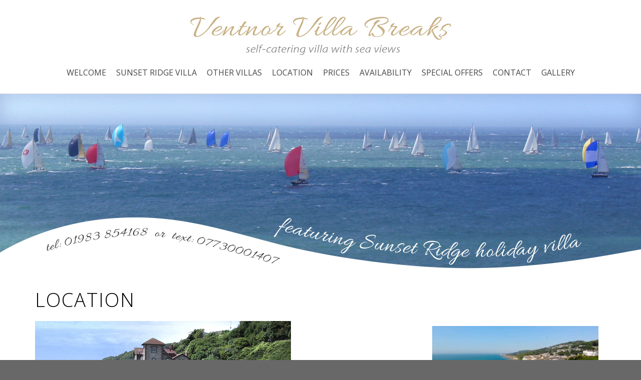

--- FILE ---
content_type: text/html; charset=UTF-8
request_url: https://ventnorvillabreaks.co.uk/location/
body_size: 12844
content:
 
<!DOCTYPE html>
<html lang="en-GB" class="no-js">
<head>
	<meta charset="UTF-8">
	<meta name="viewport" content="width=device-width, initial-scale=1">
	<link rel="profile" href="http://gmpg.org/xfn/11">
	<link rel="pingback" href="https://ventnorvillabreaks.co.uk/xmlrpc.php">
	<title>Location &#8211; Ventnor Villa Breaks</title>
<meta name='robots' content='max-image-preview:large' />
<link rel='dns-prefetch' href='//fonts.googleapis.com' />
<link rel="alternate" type="application/rss+xml" title="Ventnor Villa Breaks &raquo; Feed" href="https://ventnorvillabreaks.co.uk/feed/" />
<link rel="alternate" type="application/rss+xml" title="Ventnor Villa Breaks &raquo; Comments Feed" href="https://ventnorvillabreaks.co.uk/comments/feed/" />
<link rel="alternate" title="oEmbed (JSON)" type="application/json+oembed" href="https://ventnorvillabreaks.co.uk/wp-json/oembed/1.0/embed?url=https%3A%2F%2Fventnorvillabreaks.co.uk%2Flocation%2F" />
<link rel="alternate" title="oEmbed (XML)" type="text/xml+oembed" href="https://ventnorvillabreaks.co.uk/wp-json/oembed/1.0/embed?url=https%3A%2F%2Fventnorvillabreaks.co.uk%2Flocation%2F&#038;format=xml" />
<style id='wp-img-auto-sizes-contain-inline-css' type='text/css'>
img:is([sizes=auto i],[sizes^="auto," i]){contain-intrinsic-size:3000px 1500px}
/*# sourceURL=wp-img-auto-sizes-contain-inline-css */
</style>
<link rel='stylesheet' id='opportune-shortcodes-css' href='https://ventnorvillabreaks.co.uk/wp-content/plugins/opportune-shortcodes/assets/css/shortcodes.css?ver=6.9' type='text/css' media='all' />
<style id='wp-emoji-styles-inline-css' type='text/css'>

	img.wp-smiley, img.emoji {
		display: inline !important;
		border: none !important;
		box-shadow: none !important;
		height: 1em !important;
		width: 1em !important;
		margin: 0 0.07em !important;
		vertical-align: -0.1em !important;
		background: none !important;
		padding: 0 !important;
	}
/*# sourceURL=wp-emoji-styles-inline-css */
</style>
<style id='wp-block-library-inline-css' type='text/css'>
:root{--wp-block-synced-color:#7a00df;--wp-block-synced-color--rgb:122,0,223;--wp-bound-block-color:var(--wp-block-synced-color);--wp-editor-canvas-background:#ddd;--wp-admin-theme-color:#007cba;--wp-admin-theme-color--rgb:0,124,186;--wp-admin-theme-color-darker-10:#006ba1;--wp-admin-theme-color-darker-10--rgb:0,107,160.5;--wp-admin-theme-color-darker-20:#005a87;--wp-admin-theme-color-darker-20--rgb:0,90,135;--wp-admin-border-width-focus:2px}@media (min-resolution:192dpi){:root{--wp-admin-border-width-focus:1.5px}}.wp-element-button{cursor:pointer}:root .has-very-light-gray-background-color{background-color:#eee}:root .has-very-dark-gray-background-color{background-color:#313131}:root .has-very-light-gray-color{color:#eee}:root .has-very-dark-gray-color{color:#313131}:root .has-vivid-green-cyan-to-vivid-cyan-blue-gradient-background{background:linear-gradient(135deg,#00d084,#0693e3)}:root .has-purple-crush-gradient-background{background:linear-gradient(135deg,#34e2e4,#4721fb 50%,#ab1dfe)}:root .has-hazy-dawn-gradient-background{background:linear-gradient(135deg,#faaca8,#dad0ec)}:root .has-subdued-olive-gradient-background{background:linear-gradient(135deg,#fafae1,#67a671)}:root .has-atomic-cream-gradient-background{background:linear-gradient(135deg,#fdd79a,#004a59)}:root .has-nightshade-gradient-background{background:linear-gradient(135deg,#330968,#31cdcf)}:root .has-midnight-gradient-background{background:linear-gradient(135deg,#020381,#2874fc)}:root{--wp--preset--font-size--normal:16px;--wp--preset--font-size--huge:42px}.has-regular-font-size{font-size:1em}.has-larger-font-size{font-size:2.625em}.has-normal-font-size{font-size:var(--wp--preset--font-size--normal)}.has-huge-font-size{font-size:var(--wp--preset--font-size--huge)}.has-text-align-center{text-align:center}.has-text-align-left{text-align:left}.has-text-align-right{text-align:right}.has-fit-text{white-space:nowrap!important}#end-resizable-editor-section{display:none}.aligncenter{clear:both}.items-justified-left{justify-content:flex-start}.items-justified-center{justify-content:center}.items-justified-right{justify-content:flex-end}.items-justified-space-between{justify-content:space-between}.screen-reader-text{border:0;clip-path:inset(50%);height:1px;margin:-1px;overflow:hidden;padding:0;position:absolute;width:1px;word-wrap:normal!important}.screen-reader-text:focus{background-color:#ddd;clip-path:none;color:#444;display:block;font-size:1em;height:auto;left:5px;line-height:normal;padding:15px 23px 14px;text-decoration:none;top:5px;width:auto;z-index:100000}html :where(.has-border-color){border-style:solid}html :where([style*=border-top-color]){border-top-style:solid}html :where([style*=border-right-color]){border-right-style:solid}html :where([style*=border-bottom-color]){border-bottom-style:solid}html :where([style*=border-left-color]){border-left-style:solid}html :where([style*=border-width]){border-style:solid}html :where([style*=border-top-width]){border-top-style:solid}html :where([style*=border-right-width]){border-right-style:solid}html :where([style*=border-bottom-width]){border-bottom-style:solid}html :where([style*=border-left-width]){border-left-style:solid}html :where(img[class*=wp-image-]){height:auto;max-width:100%}:where(figure){margin:0 0 1em}html :where(.is-position-sticky){--wp-admin--admin-bar--position-offset:var(--wp-admin--admin-bar--height,0px)}@media screen and (max-width:600px){html :where(.is-position-sticky){--wp-admin--admin-bar--position-offset:0px}}

/*# sourceURL=wp-block-library-inline-css */
</style><style id='wp-block-heading-inline-css' type='text/css'>
h1:where(.wp-block-heading).has-background,h2:where(.wp-block-heading).has-background,h3:where(.wp-block-heading).has-background,h4:where(.wp-block-heading).has-background,h5:where(.wp-block-heading).has-background,h6:where(.wp-block-heading).has-background{padding:1.25em 2.375em}h1.has-text-align-left[style*=writing-mode]:where([style*=vertical-lr]),h1.has-text-align-right[style*=writing-mode]:where([style*=vertical-rl]),h2.has-text-align-left[style*=writing-mode]:where([style*=vertical-lr]),h2.has-text-align-right[style*=writing-mode]:where([style*=vertical-rl]),h3.has-text-align-left[style*=writing-mode]:where([style*=vertical-lr]),h3.has-text-align-right[style*=writing-mode]:where([style*=vertical-rl]),h4.has-text-align-left[style*=writing-mode]:where([style*=vertical-lr]),h4.has-text-align-right[style*=writing-mode]:where([style*=vertical-rl]),h5.has-text-align-left[style*=writing-mode]:where([style*=vertical-lr]),h5.has-text-align-right[style*=writing-mode]:where([style*=vertical-rl]),h6.has-text-align-left[style*=writing-mode]:where([style*=vertical-lr]),h6.has-text-align-right[style*=writing-mode]:where([style*=vertical-rl]){rotate:180deg}
/*# sourceURL=https://ventnorvillabreaks.co.uk/wp-includes/blocks/heading/style.min.css */
</style>
<style id='wp-block-image-inline-css' type='text/css'>
.wp-block-image>a,.wp-block-image>figure>a{display:inline-block}.wp-block-image img{box-sizing:border-box;height:auto;max-width:100%;vertical-align:bottom}@media not (prefers-reduced-motion){.wp-block-image img.hide{visibility:hidden}.wp-block-image img.show{animation:show-content-image .4s}}.wp-block-image[style*=border-radius] img,.wp-block-image[style*=border-radius]>a{border-radius:inherit}.wp-block-image.has-custom-border img{box-sizing:border-box}.wp-block-image.aligncenter{text-align:center}.wp-block-image.alignfull>a,.wp-block-image.alignwide>a{width:100%}.wp-block-image.alignfull img,.wp-block-image.alignwide img{height:auto;width:100%}.wp-block-image .aligncenter,.wp-block-image .alignleft,.wp-block-image .alignright,.wp-block-image.aligncenter,.wp-block-image.alignleft,.wp-block-image.alignright{display:table}.wp-block-image .aligncenter>figcaption,.wp-block-image .alignleft>figcaption,.wp-block-image .alignright>figcaption,.wp-block-image.aligncenter>figcaption,.wp-block-image.alignleft>figcaption,.wp-block-image.alignright>figcaption{caption-side:bottom;display:table-caption}.wp-block-image .alignleft{float:left;margin:.5em 1em .5em 0}.wp-block-image .alignright{float:right;margin:.5em 0 .5em 1em}.wp-block-image .aligncenter{margin-left:auto;margin-right:auto}.wp-block-image :where(figcaption){margin-bottom:1em;margin-top:.5em}.wp-block-image.is-style-circle-mask img{border-radius:9999px}@supports ((-webkit-mask-image:none) or (mask-image:none)) or (-webkit-mask-image:none){.wp-block-image.is-style-circle-mask img{border-radius:0;-webkit-mask-image:url('data:image/svg+xml;utf8,<svg viewBox="0 0 100 100" xmlns="http://www.w3.org/2000/svg"><circle cx="50" cy="50" r="50"/></svg>');mask-image:url('data:image/svg+xml;utf8,<svg viewBox="0 0 100 100" xmlns="http://www.w3.org/2000/svg"><circle cx="50" cy="50" r="50"/></svg>');mask-mode:alpha;-webkit-mask-position:center;mask-position:center;-webkit-mask-repeat:no-repeat;mask-repeat:no-repeat;-webkit-mask-size:contain;mask-size:contain}}:root :where(.wp-block-image.is-style-rounded img,.wp-block-image .is-style-rounded img){border-radius:9999px}.wp-block-image figure{margin:0}.wp-lightbox-container{display:flex;flex-direction:column;position:relative}.wp-lightbox-container img{cursor:zoom-in}.wp-lightbox-container img:hover+button{opacity:1}.wp-lightbox-container button{align-items:center;backdrop-filter:blur(16px) saturate(180%);background-color:#5a5a5a40;border:none;border-radius:4px;cursor:zoom-in;display:flex;height:20px;justify-content:center;opacity:0;padding:0;position:absolute;right:16px;text-align:center;top:16px;width:20px;z-index:100}@media not (prefers-reduced-motion){.wp-lightbox-container button{transition:opacity .2s ease}}.wp-lightbox-container button:focus-visible{outline:3px auto #5a5a5a40;outline:3px auto -webkit-focus-ring-color;outline-offset:3px}.wp-lightbox-container button:hover{cursor:pointer;opacity:1}.wp-lightbox-container button:focus{opacity:1}.wp-lightbox-container button:focus,.wp-lightbox-container button:hover,.wp-lightbox-container button:not(:hover):not(:active):not(.has-background){background-color:#5a5a5a40;border:none}.wp-lightbox-overlay{box-sizing:border-box;cursor:zoom-out;height:100vh;left:0;overflow:hidden;position:fixed;top:0;visibility:hidden;width:100%;z-index:100000}.wp-lightbox-overlay .close-button{align-items:center;cursor:pointer;display:flex;justify-content:center;min-height:40px;min-width:40px;padding:0;position:absolute;right:calc(env(safe-area-inset-right) + 16px);top:calc(env(safe-area-inset-top) + 16px);z-index:5000000}.wp-lightbox-overlay .close-button:focus,.wp-lightbox-overlay .close-button:hover,.wp-lightbox-overlay .close-button:not(:hover):not(:active):not(.has-background){background:none;border:none}.wp-lightbox-overlay .lightbox-image-container{height:var(--wp--lightbox-container-height);left:50%;overflow:hidden;position:absolute;top:50%;transform:translate(-50%,-50%);transform-origin:top left;width:var(--wp--lightbox-container-width);z-index:9999999999}.wp-lightbox-overlay .wp-block-image{align-items:center;box-sizing:border-box;display:flex;height:100%;justify-content:center;margin:0;position:relative;transform-origin:0 0;width:100%;z-index:3000000}.wp-lightbox-overlay .wp-block-image img{height:var(--wp--lightbox-image-height);min-height:var(--wp--lightbox-image-height);min-width:var(--wp--lightbox-image-width);width:var(--wp--lightbox-image-width)}.wp-lightbox-overlay .wp-block-image figcaption{display:none}.wp-lightbox-overlay button{background:none;border:none}.wp-lightbox-overlay .scrim{background-color:#fff;height:100%;opacity:.9;position:absolute;width:100%;z-index:2000000}.wp-lightbox-overlay.active{visibility:visible}@media not (prefers-reduced-motion){.wp-lightbox-overlay.active{animation:turn-on-visibility .25s both}.wp-lightbox-overlay.active img{animation:turn-on-visibility .35s both}.wp-lightbox-overlay.show-closing-animation:not(.active){animation:turn-off-visibility .35s both}.wp-lightbox-overlay.show-closing-animation:not(.active) img{animation:turn-off-visibility .25s both}.wp-lightbox-overlay.zoom.active{animation:none;opacity:1;visibility:visible}.wp-lightbox-overlay.zoom.active .lightbox-image-container{animation:lightbox-zoom-in .4s}.wp-lightbox-overlay.zoom.active .lightbox-image-container img{animation:none}.wp-lightbox-overlay.zoom.active .scrim{animation:turn-on-visibility .4s forwards}.wp-lightbox-overlay.zoom.show-closing-animation:not(.active){animation:none}.wp-lightbox-overlay.zoom.show-closing-animation:not(.active) .lightbox-image-container{animation:lightbox-zoom-out .4s}.wp-lightbox-overlay.zoom.show-closing-animation:not(.active) .lightbox-image-container img{animation:none}.wp-lightbox-overlay.zoom.show-closing-animation:not(.active) .scrim{animation:turn-off-visibility .4s forwards}}@keyframes show-content-image{0%{visibility:hidden}99%{visibility:hidden}to{visibility:visible}}@keyframes turn-on-visibility{0%{opacity:0}to{opacity:1}}@keyframes turn-off-visibility{0%{opacity:1;visibility:visible}99%{opacity:0;visibility:visible}to{opacity:0;visibility:hidden}}@keyframes lightbox-zoom-in{0%{transform:translate(calc((-100vw + var(--wp--lightbox-scrollbar-width))/2 + var(--wp--lightbox-initial-left-position)),calc(-50vh + var(--wp--lightbox-initial-top-position))) scale(var(--wp--lightbox-scale))}to{transform:translate(-50%,-50%) scale(1)}}@keyframes lightbox-zoom-out{0%{transform:translate(-50%,-50%) scale(1);visibility:visible}99%{visibility:visible}to{transform:translate(calc((-100vw + var(--wp--lightbox-scrollbar-width))/2 + var(--wp--lightbox-initial-left-position)),calc(-50vh + var(--wp--lightbox-initial-top-position))) scale(var(--wp--lightbox-scale));visibility:hidden}}
/*# sourceURL=https://ventnorvillabreaks.co.uk/wp-includes/blocks/image/style.min.css */
</style>
<style id='wp-block-list-inline-css' type='text/css'>
ol,ul{box-sizing:border-box}:root :where(.wp-block-list.has-background){padding:1.25em 2.375em}
/*# sourceURL=https://ventnorvillabreaks.co.uk/wp-includes/blocks/list/style.min.css */
</style>
<style id='global-styles-inline-css' type='text/css'>
:root{--wp--preset--aspect-ratio--square: 1;--wp--preset--aspect-ratio--4-3: 4/3;--wp--preset--aspect-ratio--3-4: 3/4;--wp--preset--aspect-ratio--3-2: 3/2;--wp--preset--aspect-ratio--2-3: 2/3;--wp--preset--aspect-ratio--16-9: 16/9;--wp--preset--aspect-ratio--9-16: 9/16;--wp--preset--color--black: #000000;--wp--preset--color--cyan-bluish-gray: #abb8c3;--wp--preset--color--white: #ffffff;--wp--preset--color--pale-pink: #f78da7;--wp--preset--color--vivid-red: #cf2e2e;--wp--preset--color--luminous-vivid-orange: #ff6900;--wp--preset--color--luminous-vivid-amber: #fcb900;--wp--preset--color--light-green-cyan: #7bdcb5;--wp--preset--color--vivid-green-cyan: #00d084;--wp--preset--color--pale-cyan-blue: #8ed1fc;--wp--preset--color--vivid-cyan-blue: #0693e3;--wp--preset--color--vivid-purple: #9b51e0;--wp--preset--gradient--vivid-cyan-blue-to-vivid-purple: linear-gradient(135deg,rgb(6,147,227) 0%,rgb(155,81,224) 100%);--wp--preset--gradient--light-green-cyan-to-vivid-green-cyan: linear-gradient(135deg,rgb(122,220,180) 0%,rgb(0,208,130) 100%);--wp--preset--gradient--luminous-vivid-amber-to-luminous-vivid-orange: linear-gradient(135deg,rgb(252,185,0) 0%,rgb(255,105,0) 100%);--wp--preset--gradient--luminous-vivid-orange-to-vivid-red: linear-gradient(135deg,rgb(255,105,0) 0%,rgb(207,46,46) 100%);--wp--preset--gradient--very-light-gray-to-cyan-bluish-gray: linear-gradient(135deg,rgb(238,238,238) 0%,rgb(169,184,195) 100%);--wp--preset--gradient--cool-to-warm-spectrum: linear-gradient(135deg,rgb(74,234,220) 0%,rgb(151,120,209) 20%,rgb(207,42,186) 40%,rgb(238,44,130) 60%,rgb(251,105,98) 80%,rgb(254,248,76) 100%);--wp--preset--gradient--blush-light-purple: linear-gradient(135deg,rgb(255,206,236) 0%,rgb(152,150,240) 100%);--wp--preset--gradient--blush-bordeaux: linear-gradient(135deg,rgb(254,205,165) 0%,rgb(254,45,45) 50%,rgb(107,0,62) 100%);--wp--preset--gradient--luminous-dusk: linear-gradient(135deg,rgb(255,203,112) 0%,rgb(199,81,192) 50%,rgb(65,88,208) 100%);--wp--preset--gradient--pale-ocean: linear-gradient(135deg,rgb(255,245,203) 0%,rgb(182,227,212) 50%,rgb(51,167,181) 100%);--wp--preset--gradient--electric-grass: linear-gradient(135deg,rgb(202,248,128) 0%,rgb(113,206,126) 100%);--wp--preset--gradient--midnight: linear-gradient(135deg,rgb(2,3,129) 0%,rgb(40,116,252) 100%);--wp--preset--font-size--small: 13px;--wp--preset--font-size--medium: 20px;--wp--preset--font-size--large: 36px;--wp--preset--font-size--x-large: 42px;--wp--preset--spacing--20: 0.44rem;--wp--preset--spacing--30: 0.67rem;--wp--preset--spacing--40: 1rem;--wp--preset--spacing--50: 1.5rem;--wp--preset--spacing--60: 2.25rem;--wp--preset--spacing--70: 3.38rem;--wp--preset--spacing--80: 5.06rem;--wp--preset--shadow--natural: 6px 6px 9px rgba(0, 0, 0, 0.2);--wp--preset--shadow--deep: 12px 12px 50px rgba(0, 0, 0, 0.4);--wp--preset--shadow--sharp: 6px 6px 0px rgba(0, 0, 0, 0.2);--wp--preset--shadow--outlined: 6px 6px 0px -3px rgb(255, 255, 255), 6px 6px rgb(0, 0, 0);--wp--preset--shadow--crisp: 6px 6px 0px rgb(0, 0, 0);}:where(.is-layout-flex){gap: 0.5em;}:where(.is-layout-grid){gap: 0.5em;}body .is-layout-flex{display: flex;}.is-layout-flex{flex-wrap: wrap;align-items: center;}.is-layout-flex > :is(*, div){margin: 0;}body .is-layout-grid{display: grid;}.is-layout-grid > :is(*, div){margin: 0;}:where(.wp-block-columns.is-layout-flex){gap: 2em;}:where(.wp-block-columns.is-layout-grid){gap: 2em;}:where(.wp-block-post-template.is-layout-flex){gap: 1.25em;}:where(.wp-block-post-template.is-layout-grid){gap: 1.25em;}.has-black-color{color: var(--wp--preset--color--black) !important;}.has-cyan-bluish-gray-color{color: var(--wp--preset--color--cyan-bluish-gray) !important;}.has-white-color{color: var(--wp--preset--color--white) !important;}.has-pale-pink-color{color: var(--wp--preset--color--pale-pink) !important;}.has-vivid-red-color{color: var(--wp--preset--color--vivid-red) !important;}.has-luminous-vivid-orange-color{color: var(--wp--preset--color--luminous-vivid-orange) !important;}.has-luminous-vivid-amber-color{color: var(--wp--preset--color--luminous-vivid-amber) !important;}.has-light-green-cyan-color{color: var(--wp--preset--color--light-green-cyan) !important;}.has-vivid-green-cyan-color{color: var(--wp--preset--color--vivid-green-cyan) !important;}.has-pale-cyan-blue-color{color: var(--wp--preset--color--pale-cyan-blue) !important;}.has-vivid-cyan-blue-color{color: var(--wp--preset--color--vivid-cyan-blue) !important;}.has-vivid-purple-color{color: var(--wp--preset--color--vivid-purple) !important;}.has-black-background-color{background-color: var(--wp--preset--color--black) !important;}.has-cyan-bluish-gray-background-color{background-color: var(--wp--preset--color--cyan-bluish-gray) !important;}.has-white-background-color{background-color: var(--wp--preset--color--white) !important;}.has-pale-pink-background-color{background-color: var(--wp--preset--color--pale-pink) !important;}.has-vivid-red-background-color{background-color: var(--wp--preset--color--vivid-red) !important;}.has-luminous-vivid-orange-background-color{background-color: var(--wp--preset--color--luminous-vivid-orange) !important;}.has-luminous-vivid-amber-background-color{background-color: var(--wp--preset--color--luminous-vivid-amber) !important;}.has-light-green-cyan-background-color{background-color: var(--wp--preset--color--light-green-cyan) !important;}.has-vivid-green-cyan-background-color{background-color: var(--wp--preset--color--vivid-green-cyan) !important;}.has-pale-cyan-blue-background-color{background-color: var(--wp--preset--color--pale-cyan-blue) !important;}.has-vivid-cyan-blue-background-color{background-color: var(--wp--preset--color--vivid-cyan-blue) !important;}.has-vivid-purple-background-color{background-color: var(--wp--preset--color--vivid-purple) !important;}.has-black-border-color{border-color: var(--wp--preset--color--black) !important;}.has-cyan-bluish-gray-border-color{border-color: var(--wp--preset--color--cyan-bluish-gray) !important;}.has-white-border-color{border-color: var(--wp--preset--color--white) !important;}.has-pale-pink-border-color{border-color: var(--wp--preset--color--pale-pink) !important;}.has-vivid-red-border-color{border-color: var(--wp--preset--color--vivid-red) !important;}.has-luminous-vivid-orange-border-color{border-color: var(--wp--preset--color--luminous-vivid-orange) !important;}.has-luminous-vivid-amber-border-color{border-color: var(--wp--preset--color--luminous-vivid-amber) !important;}.has-light-green-cyan-border-color{border-color: var(--wp--preset--color--light-green-cyan) !important;}.has-vivid-green-cyan-border-color{border-color: var(--wp--preset--color--vivid-green-cyan) !important;}.has-pale-cyan-blue-border-color{border-color: var(--wp--preset--color--pale-cyan-blue) !important;}.has-vivid-cyan-blue-border-color{border-color: var(--wp--preset--color--vivid-cyan-blue) !important;}.has-vivid-purple-border-color{border-color: var(--wp--preset--color--vivid-purple) !important;}.has-vivid-cyan-blue-to-vivid-purple-gradient-background{background: var(--wp--preset--gradient--vivid-cyan-blue-to-vivid-purple) !important;}.has-light-green-cyan-to-vivid-green-cyan-gradient-background{background: var(--wp--preset--gradient--light-green-cyan-to-vivid-green-cyan) !important;}.has-luminous-vivid-amber-to-luminous-vivid-orange-gradient-background{background: var(--wp--preset--gradient--luminous-vivid-amber-to-luminous-vivid-orange) !important;}.has-luminous-vivid-orange-to-vivid-red-gradient-background{background: var(--wp--preset--gradient--luminous-vivid-orange-to-vivid-red) !important;}.has-very-light-gray-to-cyan-bluish-gray-gradient-background{background: var(--wp--preset--gradient--very-light-gray-to-cyan-bluish-gray) !important;}.has-cool-to-warm-spectrum-gradient-background{background: var(--wp--preset--gradient--cool-to-warm-spectrum) !important;}.has-blush-light-purple-gradient-background{background: var(--wp--preset--gradient--blush-light-purple) !important;}.has-blush-bordeaux-gradient-background{background: var(--wp--preset--gradient--blush-bordeaux) !important;}.has-luminous-dusk-gradient-background{background: var(--wp--preset--gradient--luminous-dusk) !important;}.has-pale-ocean-gradient-background{background: var(--wp--preset--gradient--pale-ocean) !important;}.has-electric-grass-gradient-background{background: var(--wp--preset--gradient--electric-grass) !important;}.has-midnight-gradient-background{background: var(--wp--preset--gradient--midnight) !important;}.has-small-font-size{font-size: var(--wp--preset--font-size--small) !important;}.has-medium-font-size{font-size: var(--wp--preset--font-size--medium) !important;}.has-large-font-size{font-size: var(--wp--preset--font-size--large) !important;}.has-x-large-font-size{font-size: var(--wp--preset--font-size--x-large) !important;}
/*# sourceURL=global-styles-inline-css */
</style>

<style id='classic-theme-styles-inline-css' type='text/css'>
/*! This file is auto-generated */
.wp-block-button__link{color:#fff;background-color:#32373c;border-radius:9999px;box-shadow:none;text-decoration:none;padding:calc(.667em + 2px) calc(1.333em + 2px);font-size:1.125em}.wp-block-file__button{background:#32373c;color:#fff;text-decoration:none}
/*# sourceURL=/wp-includes/css/classic-themes.min.css */
</style>
<link rel='stylesheet' id='opportune_grid-css' href='https://ventnorvillabreaks.co.uk/wp-content/plugins/opportune-grid/css/opportune-grid.css?ver=6.9' type='text/css' media='all' />
<link rel='stylesheet' id='bootstrap-css' href='https://ventnorvillabreaks.co.uk/wp-content/themes/opportune-pro/css/bootstrap.min.css?ver=3.3.5' type='text/css' media='all' />
<link rel='stylesheet' id='opportune-pro-child-parent-css-css' href='https://ventnorvillabreaks.co.uk/wp-content/themes/opportune-pro/style.css?ver=6.9' type='text/css' media='all' />
<link rel='stylesheet' id='opportune-pro-style-css' href='https://ventnorvillabreaks.co.uk/wp-content/themes/opportunepro-child/style.css?ver=6.9' type='text/css' media='all' />
<style id='opportune-pro-style-inline-css' type='text/css'>
#header-wrapper { background-color:#ffffff}
.primary-navigation li.home a, .primary-navigation li a { color:#222}
.primary-navigation li li > a { color:#727679}
.primary-navigation ul ul { background:#fbfbfb}
.primary-navigation ul ul { border-color:#d9d9d9}
.primary-navigation li.home a:hover, 
	.primary-navigation a:hover,
	.primary-navigation .current-menu-item > a,	
	.primary-navigation .current-menu-item > a,
	.primary-navigation .current-menu-ancestor > a { color:#dcc593}
#banner-wrapper { background-color:#ffffff}
#header-wrapper { border-color:#d9d9d9;}
.site-content, #site-content-bottom { background-color:#ffffff; color: #5f5f5f}
a, a:visited { color:#be9a4d}
a:hover { color:#616161}
aside, aside li a, aside li a:visited { color:#9a9a9a}
aside li a:hover { color:#be9a4d}
.site-title a, .site-title a:hover { color:#333}
.site-description { color:#616161}
#bottom-sidebars { background-color:#a4bbba}
#bottom-sidebars aside { color:#ffffff}
#bottom-sidebars a, #bottom-sidebars a:visited { color:#ffffff}
#bottom-sidebars a:hover { color:#ffffff}
button, input[type='button'], input[type='submit'], input[type='reset'], .btn { color: #ffffff; background-color:#62686e}
button:hover, input[type='button']:hover, input[type='submit']:hover, input[type='reset']:hover, .btn:hover { color: #ffffff; background-color:#dfe3e6}
.fa.read-more-icon { color:#b7c7c6}
.fa.read-more-icon:hover { color:#d6bb7f}
#footer-sidebar aside, #copyright { color:#cccccc}
#footer-menu a { color:#ffffff}
#footer-menu a:hover { color:#cccccc}
.social a { color: #ffffff; background-color:#444444}
.social a:hover { color: #ffffff; background-color:#dcc593}
.back-to-top {color:#ffffff; background-color:#000000}
.back-to-top:hover { color:#ffffff; background-color:#565656}
.error-button.btn {color:#ffffff; background-color:#a4bbba}
#landing1-sidebar, #landing1-sidebar .widget-title { color: #5f5f5f; background-color:#c2bab1}
#landing1-sidebar a { color:#be9a4d}
#landing1-sidebar a:hover { color:#616161}
#landing2-sidebar, #landing2-sidebar .widget-title { color: #5f5f5f; background-color:#ffffff}
#landing2-sidebar a { color:#be9a4d}
#landing2-sidebar a:hover { color:#616161}
#landing3-sidebar, #landing3-sidebar .widget-title { color: #ffffff; background-color:#88786c}
#landing3-sidebar a { color:#be9a4d}
#landing3-sidebar a:hover { color:#616161}
#landing4-sidebar, #landing4-sidebar .widget-title { color: #5f5f5f; background-color:#ffffff}
#landing4-sidebar a { color:#be9a4d}
#landing4-sidebar a:hover { color:#616161}
#landing5-sidebar, #landing5-sidebar .widget-title { color: #5f5f5f; background-color:#c2bab1}
#landing5-sidebar a { color:#be9a4d}
#landing5-sidebar a:hover { color:#616161}

/*# sourceURL=opportune-pro-style-inline-css */
</style>
<link rel='stylesheet' id='opportune-fonts-css' href='https://fonts.googleapis.com/css?family=Open+Sans%3A300%2C400%2C600%2C700%2C800&#038;subset=latin%2Clatin-ext' type='text/css' media='all' />
<link rel='stylesheet' id='fontAwesome-css' href='https://ventnorvillabreaks.co.uk/wp-content/themes/opportune-pro/css/fontawesome.min.css?ver=4.3.0' type='text/css' media='all' />
<script type="text/javascript" src="https://ventnorvillabreaks.co.uk/wp-includes/js/jquery/jquery.min.js?ver=3.7.1" id="jquery-core-js"></script>
<script type="text/javascript" src="https://ventnorvillabreaks.co.uk/wp-includes/js/jquery/jquery-migrate.min.js?ver=3.4.1" id="jquery-migrate-js"></script>
<script type="text/javascript" src="https://ventnorvillabreaks.co.uk/wp-includes/js/jquery/ui/core.min.js?ver=1.13.3" id="jquery-ui-core-js"></script>
<script type="text/javascript" src="https://ventnorvillabreaks.co.uk/wp-includes/js/jquery/ui/accordion.min.js?ver=1.13.3" id="jquery-ui-accordion-js"></script>
<script type="text/javascript" src="https://ventnorvillabreaks.co.uk/wp-includes/js/jquery/ui/tabs.min.js?ver=1.13.3" id="jquery-ui-tabs-js"></script>
<script type="text/javascript" src="https://ventnorvillabreaks.co.uk/wp-content/plugins/opportune-shortcodes/assets/js/opportune-shortcodes-lib.js?ver=6.9" id="opportune-shortcodes-lib-js"></script>
<script type="text/javascript" src="https://ventnorvillabreaks.co.uk/wp-content/plugins/sticky-menu-or-anything-on-scroll/assets/js/jq-sticky-anything.min.js?ver=2.1.1" id="stickyAnythingLib-js"></script>
<link rel="https://api.w.org/" href="https://ventnorvillabreaks.co.uk/wp-json/" /><link rel="alternate" title="JSON" type="application/json" href="https://ventnorvillabreaks.co.uk/wp-json/wp/v2/pages/113" /><link rel="EditURI" type="application/rsd+xml" title="RSD" href="https://ventnorvillabreaks.co.uk/xmlrpc.php?rsd" />
<meta name="generator" content="WordPress 6.9" />
<link rel="canonical" href="https://ventnorvillabreaks.co.uk/location/" />
<link rel='shortlink' href='https://ventnorvillabreaks.co.uk/?p=113' />
		<style type="text/css" id="wp-custom-css">
				#right-sidebar h2 {
	margin-bottom: -30px;
	color: teal;
	font-size: 34px;
	font-weight: 400;
}

	#right-sidebar h3 {
	margin-bottom: 30px;
	color: #555;
	font-weight: 400;
}		</style>
		</head>

<body class="wp-singular page-template-default page page-id-113 wp-theme-opportune-pro wp-child-theme-opportunepro-child">
       
<div id="page" class="hfeed site fullwidth">
	<a class="skip-link screen-reader-text" href="#content">Skip to content</a>

<div id="header-wrapper">
        <div class="container">
                <div class="row">	
			

                 						


                        <header id="masthead" class="site-header container" role="banner">
                                
                                        <div class="site-branding col-lg-12">
                                                                                                        <div class="header-image ">
                                                        <a href="https://ventnorvillabreaks.co.uk/" title="Ventnor Villa Breaks 
                                                        self-catering villa with sea views" 
                                                        rel="home"><img id="logo" src="http://ventnorvillabreaks.co.uk/wp-content/uploads/2017/02/logo.jpg" alt="Ventnor Villa Breaks"></a>    
                                                        </div>                
                                                                                        </div>
                                                             
                                                                                            
                                        <div class="col-lg-12">
                                        
                                                <nav id="site-navigation" class="site-navigation primary-navigation text-center" role="navigation">
                                                        <div class="toggle-container visible-xs visible-sm hidden-md hidden-lg">
                                                                <button class="menu-toggle" aria-controls="primary-menu" aria-expanded="false">Menu</button>
                                                        </div>
                                                                      
                                                      <div class="menu-main-top-menu-container"><ul id="menu-main-top-menu" class="nav-menu"><li id="menu-item-139" class="menu-item menu-item-type-post_type menu-item-object-page menu-item-home menu-item-139"><a href="https://ventnorvillabreaks.co.uk/">Welcome</a></li>
<li id="menu-item-151" class="menu-item menu-item-type-post_type menu-item-object-page menu-item-has-children menu-item-151"><a href="https://ventnorvillabreaks.co.uk/sunset-ridge-villa/">Sunset Ridge Villa</a>
<ul class="sub-menu">
	<li id="menu-item-150" class="menu-item menu-item-type-post_type menu-item-object-page menu-item-150"><a href="https://ventnorvillabreaks.co.uk/sunset-ridge-villa/sunset-ridge-photos/">Sunset Ridge Photos</a></li>
	<li id="menu-item-141" class="menu-item menu-item-type-post_type menu-item-object-page menu-item-141"><a href="https://ventnorvillabreaks.co.uk/comments/">Reviews</a></li>
</ul>
</li>
<li id="menu-item-583" class="menu-item menu-item-type-custom menu-item-object-custom menu-item-has-children menu-item-583"><a>Other Villas</a>
<ul class="sub-menu">
	<li id="menu-item-488" class="menu-item menu-item-type-post_type menu-item-object-page menu-item-488"><a href="https://ventnorvillabreaks.co.uk/other-villas/portholes/">Superior: Portholes</a></li>
	<li id="menu-item-487" class="menu-item menu-item-type-post_type menu-item-object-page menu-item-487"><a href="https://ventnorvillabreaks.co.uk/other-villas/serendipity/">Superior: Serendipity</a></li>
	<li id="menu-item-581" class="menu-item menu-item-type-post_type menu-item-object-page menu-item-581"><a href="https://ventnorvillabreaks.co.uk/other-villas/sea-view-lodge/">Superior: Sea View Lodge</a></li>
</ul>
</li>
<li id="menu-item-146" class="menu-item menu-item-type-post_type menu-item-object-page current-menu-item page_item page-item-113 current_page_item menu-item-has-children menu-item-146"><a href="https://ventnorvillabreaks.co.uk/location/" aria-current="page">Location</a>
<ul class="sub-menu">
	<li id="menu-item-153" class="menu-item menu-item-type-post_type menu-item-object-page menu-item-153"><a href="https://ventnorvillabreaks.co.uk/travelling/">Travelling</a></li>
	<li id="menu-item-152" class="menu-item menu-item-type-post_type menu-item-object-page menu-item-152"><a href="https://ventnorvillabreaks.co.uk/things-to-do/">Things to do</a></li>
</ul>
</li>
<li id="menu-item-148" class="menu-item menu-item-type-post_type menu-item-object-page menu-item-148"><a href="https://ventnorvillabreaks.co.uk/prices/">Prices</a></li>
<li id="menu-item-140" class="menu-item menu-item-type-post_type menu-item-object-page menu-item-140"><a href="https://ventnorvillabreaks.co.uk/availability/">Availability</a></li>
<li id="menu-item-225" class="menu-item menu-item-type-post_type menu-item-object-page menu-item-225"><a href="https://ventnorvillabreaks.co.uk/current-special-offers/">Special Offers</a></li>
<li id="menu-item-142" class="menu-item menu-item-type-post_type menu-item-object-page menu-item-142"><a href="https://ventnorvillabreaks.co.uk/contact/">Contact</a></li>
<li id="menu-item-607" class="menu-item menu-item-type-custom menu-item-object-custom menu-item-has-children menu-item-607"><a href="#">Gallery</a>
<ul class="sub-menu">
	<li id="menu-item-608" class="menu-item menu-item-type-custom menu-item-object-custom menu-item-has-children menu-item-608"><a href="#">Island Photos</a>
	<ul class="sub-menu">
		<li id="menu-item-245" class="menu-item menu-item-type-post_type menu-item-object-page menu-item-245"><a href="https://ventnorvillabreaks.co.uk/gallery/ventnor-and-the-downs-photos/">Ventnor and the Downs</a></li>
		<li id="menu-item-246" class="menu-item menu-item-type-post_type menu-item-object-page menu-item-246"><a href="https://ventnorvillabreaks.co.uk/gallery/ventnor-botanic-gardens-photos/">Ventnor Botanic Gardens</a></li>
		<li id="menu-item-243" class="menu-item menu-item-type-post_type menu-item-object-page menu-item-243"><a href="https://ventnorvillabreaks.co.uk/gallery/island-beaches/">Isle of Wight Beaches</a></li>
		<li id="menu-item-147" class="menu-item menu-item-type-post_type menu-item-object-page menu-item-147"><a href="https://ventnorvillabreaks.co.uk/gallery/places-of-interest-photos/">Places of Interest</a></li>
		<li id="menu-item-241" class="menu-item menu-item-type-post_type menu-item-object-page menu-item-241"><a href="https://ventnorvillabreaks.co.uk/gallery/english-heritage-photos/">English Heritage</a></li>
	</ul>
</li>
</ul>
</li>
</ul></div>                    
                                                </nav>
                                                                               
                                        </div>
        
                  </header>      
  
					
                  

                            </div>
        </div>
</div><!-- #header-wrapper -->   

<aside id="banner-sidebar" role="complementary">
    <div id="banner">
    
		                
        <div id="wp_editor_widget-9" class="widget-odd widget-last widget-first widget-1 widget WP_Editor_Widget"><div style="position: relative; background-color: #fff; margin-top: 0px;"><img src="http://ventnorvillabreaks.co.uk/wp-content/uploads/2017/02/banner-ventnorspinakers-wave-and-text-sat.jpg" alt="Ventnor spinakers" /></div>
</div>        <div class="banner-caption-content">
            <h1 class="site-title"><a href="https://ventnorvillabreaks.co.uk/" rel="home" style="color:#fff !important;"></a></h1>
            <div class="banner-caption-content-subtitle"></div>
        </div>
        
    </div>
</aside>
       
       
       
<div id="content" class="site-content clearfix">


<div class="container">
  <div class="row">
	<div class="col-md-8">
        <div id="primary" class="content-area">
            <main id="main" class="site-main" role="main">
					

<article id="post-113" class="post-113 page type-page status-publish hentry" itemscope="" itemtype="http://schema.org/WebPage">
	<header class="entry-header">
		<h1 class="entry-title" itemprop="name">Location</h1>        <time class="entry-date" datetime="2017-02-22T00:12:06+00:00" itemprop="datePublished" pubdate></time>
	</header><!-- .entry-header -->

	<div class="entry-content">
		<figure id="attachment_72" aria-describedby="caption-attachment-72" style="width: 511px" class="wp-caption alignnone"><img fetchpriority="high" decoding="async" class=" wp-image-72" src="http://ventnorvillabreaks.co.uk/wp-content/uploads/2017/02/ventnor-cascades3-1024x768.jpg" alt="" width="511" height="383" srcset="https://ventnorvillabreaks.co.uk/wp-content/uploads/2017/02/ventnor-cascades3-1024x768.jpg 1024w, https://ventnorvillabreaks.co.uk/wp-content/uploads/2017/02/ventnor-cascades3-300x225.jpg 300w, https://ventnorvillabreaks.co.uk/wp-content/uploads/2017/02/ventnor-cascades3-768x576.jpg 768w, https://ventnorvillabreaks.co.uk/wp-content/uploads/2017/02/ventnor-cascades3.jpg 1800w" sizes="(max-width: 511px) 100vw, 511px" /><figcaption id="caption-attachment-72" class="wp-caption-text">Ventnor Cascades</figcaption></figure>
<p>The most southern town of the Isle of Wight; with its mild temperatures is renowned for being the Madeira of England. Ventnor is a Victorian seaside town and the beach is great for sunbathing and swimming. The beach is cleaned regularly and the water quality has been classified as excellent. We are also fortunate to have life guards.</p>
<figure id="attachment_65" aria-describedby="caption-attachment-65" style="width: 521px" class="wp-caption alignnone"><img decoding="async" class=" wp-image-65" src="http://ventnorvillabreaks.co.uk/wp-content/uploads/2017/02/seabreeze-play-park-1024x768.jpg" alt="" width="521" height="391" srcset="https://ventnorvillabreaks.co.uk/wp-content/uploads/2017/02/seabreeze-play-park-1024x768.jpg 1024w, https://ventnorvillabreaks.co.uk/wp-content/uploads/2017/02/seabreeze-play-park-300x225.jpg 300w, https://ventnorvillabreaks.co.uk/wp-content/uploads/2017/02/seabreeze-play-park-768x576.jpg 768w, https://ventnorvillabreaks.co.uk/wp-content/uploads/2017/02/seabreeze-play-park.jpg 1800w" sizes="(max-width: 521px) 100vw, 521px" /><figcaption id="caption-attachment-65" class="wp-caption-text">Seabreeze Play Park</figcaption></figure>
<h3>Sunset Ridge</h3>
<p>Sunset Ridge is situated on the Eastern end of Ventnor Esplanade on a south-facing hillside where the sea views are spectacular. Ventnor beach and Bonchurch beach are nearby, as are restaurants and shops. Therefore, if you like walking there is no need to jump in the car. Even for exploring other areas you have bus stops near by. Please see the gallery for pictures of the surrounding area.</p>
<h3 style="margin-bottom: 20px;">Location Map</h3>
<p><iframe src="https://www.google.com/maps/embed?pb=!1m14!1m8!1m3!1d4259.619113895209!2d-1.1993198107720306!3d50.593955309409296!3m2!1i1024!2i768!4f13.1!3m3!1m2!1s0x0%3A0x761d9cd5aef2b825!2sVentnor%20Holiday%20Villas!5e0!3m2!1sen!2suk!4v1599830901554!5m2!1sen!2suk" style="border:0;" allowfullscreen="" aria-hidden="false" tabindex="0" width="600" height="450" frameborder="0"></iframe></p>
<hr style="padding-bottom: 40px; background-color: #fff;">
                
		                
	</div><!-- .entry-content -->

	<footer class="entry-footer">
			</footer><!-- .entry-footer -->
</article><!-- #post-## -->


            </main>
        </div>
	  </div>
      <div class="col-md-4">
	 	 	<aside id="right-sidebar" class="widget-area" role="complementary"><div id="block-10" class="widget-odd widget-first widget-1 widget widget_block widget_media_image"><div class="wp-block-image">
<figure class="alignleft size-large"><img loading="lazy" decoding="async" width="1800" height="1010" src="http://ventnorvillabreaks.co.uk/wp-content/uploads/2022/12/sh864-1800x1010.jpg" alt="" class="wp-image-674" srcset="https://ventnorvillabreaks.co.uk/wp-content/uploads/2022/12/sh864-1800x1010.jpg 1800w, https://ventnorvillabreaks.co.uk/wp-content/uploads/2022/12/sh864-300x168.jpg 300w, https://ventnorvillabreaks.co.uk/wp-content/uploads/2022/12/sh864-768x431.jpg 768w, https://ventnorvillabreaks.co.uk/wp-content/uploads/2022/12/sh864-1536x862.jpg 1536w, https://ventnorvillabreaks.co.uk/wp-content/uploads/2022/12/sh864-2048x1149.jpg 2048w" sizes="auto, (max-width: 1800px) 100vw, 1800px" /></figure>
</div></div><div id="block-6" class="widget-even widget-2 widget widget_block">
<h2 class="wp-block-heading">Special Offers</h2>
</div><div id="block-15" class="widget-odd widget-3 widget widget_block">
<h3 class="wp-block-heading">Ferry booking offers</h3>
</div><div id="block-16" class="widget-even widget-4 widget widget_block"></div><div id="block-17" class="widget-odd widget-5 widget widget_block"></div><div id="block-18" class="widget-even widget-6 widget widget_block"></div><div id="block-19" class="widget-odd widget-7 widget widget_block">
<h3 class="wp-block-heading"><br></h3>
</div><div id="block-7" class="widget-even widget-8 widget widget_block">
<ul class="wp-block-list">
<li></li>
</ul>
</div><div id="nav_menu-3" class="widget-odd widget-last widget-9 widget widget_nav_menu"><h3 class="widget-title">Photo menu</h3><div class="menu-gallery-menu-container"><ul id="menu-gallery-menu" class="menu"><li id="menu-item-257" class="menu-item menu-item-type-post_type menu-item-object-page menu-item-257"><a href="https://ventnorvillabreaks.co.uk/gallery/ventnor-and-the-downs-photos/">Ventnor and the Downs Photos</a></li>
<li id="menu-item-258" class="menu-item menu-item-type-post_type menu-item-object-page menu-item-258"><a href="https://ventnorvillabreaks.co.uk/gallery/ventnor-botanic-gardens-photos/">Ventnor Botanic Gardens Photos</a></li>
<li id="menu-item-255" class="menu-item menu-item-type-post_type menu-item-object-page menu-item-255"><a href="https://ventnorvillabreaks.co.uk/gallery/island-beaches/">Isle of Wight Beaches Photos</a></li>
<li id="menu-item-256" class="menu-item menu-item-type-post_type menu-item-object-page menu-item-256"><a href="https://ventnorvillabreaks.co.uk/gallery/places-of-interest-photos/">Places of Interest Photos</a></li>
<li id="menu-item-254" class="menu-item menu-item-type-post_type menu-item-object-page menu-item-254"><a href="https://ventnorvillabreaks.co.uk/gallery/english-heritage-photos/">English Heritage Photos</a></li>
</ul></div></div></aside> 
      </div>
	</div>
</div>



  
    
</div><!-- #content -->

<div id="site-content-bottom">
  
 </div>
 
<div id="bottom-sidebars">       
	   
</div>

</div><!-- #page -->

 <a class="back-to-top"><span class="fa fa-angle-up"></span></a>
 
<footer id="colophon" class="site-footer" role="contentinfo">

        <div id="footer-sidebar">       
                   
        </div>




        <nav id="footer-nav" role="navigation">
            <ul id="footer-menu" class="menu"><li id="menu-item-384" class="menu-item menu-item-type-post_type menu-item-object-page menu-item-privacy-policy menu-item-384"><a rel="privacy-policy" href="https://ventnorvillabreaks.co.uk/privacy-policy/">Privacy &#038; Cookies Policy</a></li>
</ul>        </nav>
        
        <div id="copyright" style="margin-top:30px;">
          Copyright &copy; 
          2026 Ventnor Villa Breaks.&nbsp;All rights reserved.        </div> 
        
</footer>
<script type="speculationrules">
{"prefetch":[{"source":"document","where":{"and":[{"href_matches":"/*"},{"not":{"href_matches":["/wp-*.php","/wp-admin/*","/wp-content/uploads/*","/wp-content/*","/wp-content/plugins/*","/wp-content/themes/opportunepro-child/*","/wp-content/themes/opportune-pro/*","/*\\?(.+)"]}},{"not":{"selector_matches":"a[rel~=\"nofollow\"]"}},{"not":{"selector_matches":".no-prefetch, .no-prefetch a"}}]},"eagerness":"conservative"}]}
</script>
<script type="text/javascript" id="stickThis-js-extra">
/* <![CDATA[ */
var sticky_anything_engage = {"element":"#header-wrapper","topspace":"-1","minscreenwidth":"992","maxscreenwidth":"999999","zindex":"1","legacymode":"1","dynamicmode":"1","debugmode":"","pushup":"","adminbar":"1"};
//# sourceURL=stickThis-js-extra
/* ]]> */
</script>
<script type="text/javascript" src="https://ventnorvillabreaks.co.uk/wp-content/plugins/sticky-menu-or-anything-on-scroll/assets/js/stickThis.js?ver=2.1.1" id="stickThis-js"></script>
<script type="text/javascript" src="https://ventnorvillabreaks.co.uk/wp-content/themes/opportune-pro/js/imagesloaded.pkgd.min.js?ver=3.1.8" id="opportune-pro-imagesloaded-js"></script>
<script type="text/javascript" src="https://ventnorvillabreaks.co.uk/wp-content/themes/opportune-pro/js/skip-link-focus-fix.js?ver=20141010" id="opportune-pro-skip-link-focus-fix-js"></script>
<script type="text/javascript" id="opportune-pro-script-js-extra">
/* <![CDATA[ */
var screenReaderText = {"expand":"\u003Cspan class=\"screen-reader-text\"\u003Eexpand child menu\u003C/span\u003E","collapse":"\u003Cspan class=\"screen-reader-text\"\u003Ecollapse child menu\u003C/span\u003E"};
//# sourceURL=opportune-pro-script-js-extra
/* ]]> */
</script>
<script type="text/javascript" src="https://ventnorvillabreaks.co.uk/wp-content/themes/opportune-pro/js/functions.js?ver=20150330" id="opportune-pro-script-js"></script>
<script id="wp-emoji-settings" type="application/json">
{"baseUrl":"https://s.w.org/images/core/emoji/17.0.2/72x72/","ext":".png","svgUrl":"https://s.w.org/images/core/emoji/17.0.2/svg/","svgExt":".svg","source":{"concatemoji":"https://ventnorvillabreaks.co.uk/wp-includes/js/wp-emoji-release.min.js?ver=6.9"}}
</script>
<script type="module">
/* <![CDATA[ */
/*! This file is auto-generated */
const a=JSON.parse(document.getElementById("wp-emoji-settings").textContent),o=(window._wpemojiSettings=a,"wpEmojiSettingsSupports"),s=["flag","emoji"];function i(e){try{var t={supportTests:e,timestamp:(new Date).valueOf()};sessionStorage.setItem(o,JSON.stringify(t))}catch(e){}}function c(e,t,n){e.clearRect(0,0,e.canvas.width,e.canvas.height),e.fillText(t,0,0);t=new Uint32Array(e.getImageData(0,0,e.canvas.width,e.canvas.height).data);e.clearRect(0,0,e.canvas.width,e.canvas.height),e.fillText(n,0,0);const a=new Uint32Array(e.getImageData(0,0,e.canvas.width,e.canvas.height).data);return t.every((e,t)=>e===a[t])}function p(e,t){e.clearRect(0,0,e.canvas.width,e.canvas.height),e.fillText(t,0,0);var n=e.getImageData(16,16,1,1);for(let e=0;e<n.data.length;e++)if(0!==n.data[e])return!1;return!0}function u(e,t,n,a){switch(t){case"flag":return n(e,"\ud83c\udff3\ufe0f\u200d\u26a7\ufe0f","\ud83c\udff3\ufe0f\u200b\u26a7\ufe0f")?!1:!n(e,"\ud83c\udde8\ud83c\uddf6","\ud83c\udde8\u200b\ud83c\uddf6")&&!n(e,"\ud83c\udff4\udb40\udc67\udb40\udc62\udb40\udc65\udb40\udc6e\udb40\udc67\udb40\udc7f","\ud83c\udff4\u200b\udb40\udc67\u200b\udb40\udc62\u200b\udb40\udc65\u200b\udb40\udc6e\u200b\udb40\udc67\u200b\udb40\udc7f");case"emoji":return!a(e,"\ud83e\u1fac8")}return!1}function f(e,t,n,a){let r;const o=(r="undefined"!=typeof WorkerGlobalScope&&self instanceof WorkerGlobalScope?new OffscreenCanvas(300,150):document.createElement("canvas")).getContext("2d",{willReadFrequently:!0}),s=(o.textBaseline="top",o.font="600 32px Arial",{});return e.forEach(e=>{s[e]=t(o,e,n,a)}),s}function r(e){var t=document.createElement("script");t.src=e,t.defer=!0,document.head.appendChild(t)}a.supports={everything:!0,everythingExceptFlag:!0},new Promise(t=>{let n=function(){try{var e=JSON.parse(sessionStorage.getItem(o));if("object"==typeof e&&"number"==typeof e.timestamp&&(new Date).valueOf()<e.timestamp+604800&&"object"==typeof e.supportTests)return e.supportTests}catch(e){}return null}();if(!n){if("undefined"!=typeof Worker&&"undefined"!=typeof OffscreenCanvas&&"undefined"!=typeof URL&&URL.createObjectURL&&"undefined"!=typeof Blob)try{var e="postMessage("+f.toString()+"("+[JSON.stringify(s),u.toString(),c.toString(),p.toString()].join(",")+"));",a=new Blob([e],{type:"text/javascript"});const r=new Worker(URL.createObjectURL(a),{name:"wpTestEmojiSupports"});return void(r.onmessage=e=>{i(n=e.data),r.terminate(),t(n)})}catch(e){}i(n=f(s,u,c,p))}t(n)}).then(e=>{for(const n in e)a.supports[n]=e[n],a.supports.everything=a.supports.everything&&a.supports[n],"flag"!==n&&(a.supports.everythingExceptFlag=a.supports.everythingExceptFlag&&a.supports[n]);var t;a.supports.everythingExceptFlag=a.supports.everythingExceptFlag&&!a.supports.flag,a.supports.everything||((t=a.source||{}).concatemoji?r(t.concatemoji):t.wpemoji&&t.twemoji&&(r(t.twemoji),r(t.wpemoji)))});
//# sourceURL=https://ventnorvillabreaks.co.uk/wp-includes/js/wp-emoji-loader.min.js
/* ]]> */
</script>

</body>
</html>

--- FILE ---
content_type: text/css
request_url: https://ventnorvillabreaks.co.uk/wp-content/plugins/opportune-shortcodes/assets/css/shortcodes.css?ver=6.9
body_size: 16430
content:
/**
 * Opportune Shortcodes
 * Author: Shaped Pixels
 * Author URI: http://www.shapedpixels.com
 */
 
 /*--------------------------------------------------------
Vertical Align Middle content
--------------------------------------------------------*/
.box.vertical-align-middle {
	  display: flex;
	  display: -ms-flexbox;
	  display: -webkit-flex;
	  -ms-flex-align: center;
	  -webkit-align-items: center;
	  -webkit-box-align: center;
	  align-items: center;
}
@media (min-width: 320px) {	
.box.vertical-align-middle {
    display: block;
}
}

 /*--------------------------------------------------------
Clearing
--------------------------------------------------------*/
.opportune-clearfix:before,
.opportune-clearfix:after,
 .clearfix:before,
.clearfix:after,
.container:before,
.container:after,
.row:before,
.row:after {
  content: " ";
  display: table;
}
.opportune-clearfix:after,
.clearfix:after,
.container:after,
.container-fluid:after,
.row:after {
  clear: both;
}

/*--------------------------------------------------------
Column bottom margin in mobile
--------------------------------------------------------*/
	.opportune-column {
		margin-bottom: 20px;
	}
	
/*--------------------------------------------------------
Image Box
--------------------------------------------------------*/
.opportune-imagebox-wrap {}

.opportune-imagebox {
	background-color: #f7f7f7;
	text-align: center;
}
.opportune-imagebox .caption-box {
	    padding: 30px 5px;
}
.opportune-imagebox .caption,
.opportune-imagebox .description {
	padding: 0 12px;
}
.opportune-imagebox .description {
	margin: 16px 0 0;
	line-height: 1.5;
	color: #999;
}
.opportune-imagebox .caption,
.opportune-teambox .team-member-name {
	font-family: "Open Sans", Sans-serif;
	font-size: 1.313rem;
	font-weight: 300;
	text-transform: uppercase;
	  line-height: 1;
}
.row.opportune-imagebox-row,
.row.opportune-teambox-row,
.row.opportune-iconbox-row {
	  margin-bottom:20px;
}
@media (min-width: 992px) {
.row.opportune-imagebox-row,
.row.opportune-teambox-row,
.row.opportune-iconbox-row {
	  margin-bottom: 0;
}
}

/*--------------------------------------------------------------
Showcase Gallery
--------------------------------------------------------------*/
.opportune-showcase-wrapper {
	background-color: #fff;
}
.opportune-showcase {
	list-style: none;
	width: 100%;
	transition: all 0.4s ease 0s;
	-webkit-transition: all 0.4s ease 0s;
	-moz-transition: all 0.4s ease 0s;
	display: table-row;
}
.opportune-showcase li {
	position: relative;
	float: left;
	/*width: 25%;*/
	overflow: hidden;
	line-height: 1;
	border: none;
	padding: 0;
	text-align: center;
}
.opportune-showcase li:hover {
	padding-left: 0; 
}
.vertical-align-table {
  display: table;
}
.vertical-align-cell {
  display: table-cell;
  vertical-align: middle;
}
.opportune-showcase li .overlay {
	position: absolute;
	top: 0;
	background: rgba(38, 38, 40, 0.65);
	width: 100%;
	height: 100%;
	opacity: 0;
	transition: all 0.3s ease 0s;
	-webkit-transition: all 0.3s ease 0s;
	-moz-transition: all 0.3s ease 0s;
}
.opportune-showcase li:hover .overlay {
	opacity: 1;
}
.opportune-showcase li .overlay .vertical-align-table {
	width: 100%;
	height: 100%;
}

.opportune-showcase li .overlay p.showcase-title {
	font-size: 1.25rem;
	line-height: 1;
	text-transform: uppercase;
	transition: all 0.3s ease 0s;
	-webkit-transition: all 0.3s ease 0s;
	-moz-transition: all 0.3s ease 0s;
}
.opportune-showcase li:hover .overlay  p {
	margin: 10px;
	color: #FFF;
}
.opportune-showcase li:hover .overlay  p.showcase-caption {
	max-width: 75%;
	margin: 5px auto;
	font-size: 0.813rem;
	line-height: 1.2;
}

.opportune-showcase .opportune-button,
.opportune-showcase .opportune-button:visited {
	background-color: transparent;
	color: #fff;
}
.opportune-showcase .opportune-button:hover {
	background-color: #000!important;
	border-color: #000!important;
	color: #fff!important;
}




/*--------------------------------------------------------
Call to Action Boxes
--------------------------------------------------------*/
.opportune-actionbox.vertical-align-middle {
	  display: block;
}
.opportune-actionbox {
	padding: 20px;
	background-color: transparent;
	color: #616161;
	text-align: center;
}
.opportune-actionbox .actionbox-content {
	width: 100%;
	margin-top: 0;
	font-size: 1rem;	
}
.actionbox-button { 
	width: 100%;
	text-align: center;
}
.actionbox-button a {
	margin: 0;
}
.opportune-actionbox h1,
.opportune-actionbox h2,
.opportune-actionbox h3,
.opportune-actionbox h4,
.opportune-actionbox h5,
.opportune-actionbox h6 {
	color: #333;
	margin: 0 0 5px 0;
	line-height: 1;
	font-weight: 500;
	letter-spacing: normal;
}

#landing1-sidebar .opportune-actionbox,
#landing2-sidebar .opportune-actionbox,
#landing3-sidebar .opportune-actionbox,
#landing4-sidebar .opportune-actionbox,
#landing5-sidebar .opportune-actionbox {
	padding: 20px 0;
}

@media (min-width: 992px) {
	.opportune-actionbox.vertical-align-middle {
	  display: flex;
	  display: -ms-flexbox;
	  display: -webkit-flex;
	  -ms-flex-align: center;
	  -webkit-align-items: center;
	  -webkit-box-align: center;
	  align-items: center;
	}
	.opportune-actionbox .actionbox-content {
		width: 82%;
		margin-top: 0;
		font-size: 1.125rem;
		text-align: left;
	}
	.opportune-actionbox .actionbox-content p {
		margin:  0;
	}
	.actionbox-button { 
		width: 17%;
		text-align: right;
	}
}


/*--------------------------------------------------------
Horizontal Rule and Dividers
--------------------------------------------------------*/
.opportune-spacer {
	height: 30px;
	clear: both;
	background: none;
	margin: 0;
}
.opportune-double {
	margin: 1.75rem 0;
	background-color: transparent;
  	border-top: 3px double #d9d9d9;
}
.opportune-fade {
	margin: 1.75rem 0;
  	border: 0;
  	height: 2px;
	background: #cecece; /* Old browsers */
	background: -moz-linear-gradient(left,  #ffffff 0%, #cecece  50%, #cecece 50%, #ffffff 100%); /* FF3.6+ */
	background: -webkit-gradient(linear, left top, right top, color-stop(0%,#ffffff), color-stop(50%,#cecece ), color-stop(50%,#cecece ), color-stop(100%,#ffffff)); /* Chrome,Safari4+ */
	background: -webkit-linear-gradient(left,  #ffffff 0%,#cecece  50%,#cecece  50%,#ffffff 100%); /* Chrome10+,Safari5.1+ */
	background: -o-linear-gradient(left,  #ffffff 0%,#cecece  50%,#cecece  50%,#ffffff 100%); /* Opera 11.10+ */
	background: -ms-linear-gradient(left,  #ffffff 0%,#cecece  50%,#cecece  50%,#ffffff 100%); /* IE10+ */
	background: linear-gradient(to right,  #ffffff 0%,#cecece 50%,#cecece 50%,#ffffff 100%); /* W3C */
	filter: progid:DXImageTransform.Microsoft.gradient( startColorstr='#ffffff', endColorstr='#ffffff',GradientType=1 ); /* IE6-9 */
}

.opportune-top {
	margin: 2em 0;
	height: 0;
	clear: both;
	position: relative;
	border-bottom: 1px solid #d9d9d9;
}
.opportune-top .opportune-toplink {
	position: absolute;
	right: 0;
	bottom: -8px;
	background-color: #fff;
	font-size: .813em;
	padding: 0 0.5em;
}
.opportune-top .opportune-toplink:hover {
	text-decoration: none;
}

/*--------------------------------------------------------
Message Boxes
--------------------------------------------------------*/
.opportune-message.vertical-align-middle {
	  display: block;
	  text-align: center;
}
.opportune-message {
	margin: 32px 0;
	padding: 20px 1px;
	border-top: 1px solid #ebebeb;
	border-bottom: 1px solid #ebebeb;
	color: #616161;
}
.opportune-message h1,
.opportune-message h2,
.opportune-message h3,
.opportune-message h4,
.opportune-message h5,
.opportune-message h6 {
	margin-top: 0;
}
.opportune-message p {
	width: 100%;
	text-align: center;
	    font-style: italic;
}
.opportune-message .label {
	display: table;
	margin: 0 auto 12px;	
	padding: 3px 20px;
	text-transform: uppercase;
	letter-spacing: 1px;
	background-color: #62686f;
	color: #fff;
}

@media (min-width: 992px) {
	.opportune-message.vertical-align-middle {
	  display: flex;
	  display: -ms-flexbox;
	  display: -webkit-flex;
	  -ms-flex-align: center;
	  -webkit-align-items: center;
	  -webkit-box-align: center;
	  align-items: center;
	}
	.opportune-message p {
		width: 90%;
		margin: 0 !important;
		text-align: left;
	}
	.opportune-message .label {
		white-space: nowrap;
		display: inline-table;
	margin: 0 28px 0 0;
	}
}

/*--------------------------------------------------------
Icon Boxes
--------------------------------------------------------*/
.opportune-iconbox {
	margin: 1% 0;
}
.opportune-iconbox.top,
.opportune-iconbox.left,
.opportune-iconbox.topcircle,
.opportune-iconbox.leftcircle {
	background-color: #fff;
}

.opportune-iconbox.top .icon,
.opportune-iconbox.topcircle .icon {
	float: none;
	margin: 0 auto 12px;
}
.opportune-iconbox.top ,
.opportune-iconbox.topcircle {
	text-align: center;
}
.opportune-iconbox.left .icon,
.opportune-iconbox.leftcircle .icon {
	float: left;
}
.opportune-iconbox.leftcircle .icon,
.opportune-iconbox.topcircle .icon {
	text-align: center;
	border: 1px solid #d9d9d9;
	border-radius: 50%;
}


/* iconbox small */
.opportune-iconbox.top.small .icon,
.opportune-iconbox.left.small .icon,
.opportune-iconbox.topcircle.small .icon,
.opportune-iconbox.leftcircle.small .icon {
	font-size: 20px;
	 line-height: 1.25;
}
.opportune-iconbox.topcircle.small .icon,
.opportune-iconbox.leftcircle.small .icon {
	width: 40px;
	height: 40px;
}
.opportune-iconbox.topcircle.small .icon .fa,
.opportune-iconbox.leftcircle.small .icon .fa {
	line-height: 40px;
}
.opportune-iconbox.left.small .icontitle,
.opportune-iconbox.left.small .content {
	margin: 0 0 12px 40px;	
}
.opportune-iconbox.leftcircle.small .icontitle,
.opportune-iconbox.leftcircle.small .content {
	margin: 0 0 12px 40px;
	padding-left: 20px
}
/* iconbox medium */
.opportune-iconbox.top.medium .icon,
.opportune-iconbox.left.medium .icon,
.opportune-iconbox.topcircle.medium .icon,
.opportune-iconbox.leftcircle.medium .icon {
	font-size: 26px;
	 line-height: 1;
}
.opportune-iconbox.topcircle.medium .icon,
.opportune-iconbox.leftcircle.medium .icon {
	width: 60px;
	height: 60px;
}
.opportune-iconbox.topcircle.medium .icon .fa,
.opportune-iconbox.leftcircle.medium .icon .fa {
	line-height: 60px;
}
.opportune-iconbox.left.medium .icontitle,
.opportune-iconbox.left.medium .content {
	margin: 0 0 12px 50px;	
}
.opportune-iconbox.leftcircle.medium .icontitle,
.opportune-iconbox.leftcircle.medium .content {
	margin: 0 0 12px 60px;
	padding-left: 20px
}
/* iconbox large */
.opportune-iconbox.top.large .icon,
.opportune-iconbox.left.large .icon,
.opportune-iconbox.topcircle.large .icon,
.opportune-iconbox.leftcircle.large .icon {
	font-size: 32px;
	 line-height: 1;
}
.opportune-iconbox.topcircle.large .icon,
.opportune-iconbox.leftcircle.large .icon {
	width: 70px;
	height: 70px;
}
.opportune-iconbox.topcircle.large .icon .fa,
.opportune-iconbox.leftcircle.large .icon .fa {
	line-height: 70px;
}
.opportune-iconbox.left.large .icontitle,
.opportune-iconbox.left.large .content {
	margin: 0 0 12px 50px;	
}
.opportune-iconbox.leftcircle.large .icontitle,
.opportune-iconbox.leftcircle.large .content {
	margin: 0 0 12px 70px;
	padding-left: 20px
}
/* iconbox extra large */
.opportune-iconbox.top.xlarge .icon,
.opportune-iconbox.left.xlarge .icon,
.opportune-iconbox.topcircle.xlarge .icon,
.opportune-iconbox.leftcircle.xlarge .icon {
	font-size: 48px;
	 line-height: 1;
}
.opportune-iconbox.topcircle.xlarge .icon,
.opportune-iconbox.leftcircle.xlarge .icon {
	width: 90px;
	height: 90px;
}
.opportune-iconbox.topcircle.xlarge .icon .fa,
.opportune-iconbox.leftcircle.xlarge .icon .fa {
	line-height: 90px;
}
.opportune-iconbox.left.xlarge .icontitle,
.opportune-iconbox.left.xlarge .content {
	margin: 0 0 12px 60px;	
}
.opportune-iconbox.leftcircle.xlarge .icontitle,
.opportune-iconbox.leftcircle.xlarge .content {
	margin: 0 0 12px 90px;
	padding-left: 20px
}
 
/*--------------------------------------------------------
Content Titles
--------------------------------------------------------*/
.text-light {
	font-weight:300;
}
.text-regular {
	font-weight:400;
}
.text-semibold {
	font-weight:600;
}
.text-bold {
	font-weight:700;
}
.text-xbold {
	font-weight:800;
}
.opportune-title-sub {
	margin:  2% 0 0;
}
.opportune-sub-title {
	margin: 0 0 2%;
	    font-weight: 300;
	    
}
.opportune-title,
.opportune-title-sub,
.opportune-linetitle,
.opportune-linesubtitle {
	margin-top: 4%;
	font-family: "Open Sans", arial, sans-serif;
	font-style: normal;
}
.opportune-title,
.opportune-title-sub,
.opportune-linetitle {
	font-weight: 400;
	color: #000;
	text-transform: uppercase;
}
.opportune-subtitle,
.opportune-linesubtitle {
  margin: 4px 0 0;
  letter-spacing: 0;
  font-weight: 300;
  color: #565656;
}
.opportune-title.center,
.opportune-title-sub.center,
.opportune-subtitle.center,
.opportune-linetitle.center,
.opportune-linesubtitle.center {
	text-align: center;
}
.opportune-title.left,
.opportune-title-sub.left,
.opportune-subtitle.left,
.opportune-linetitle.left,
.opportune-linesubtitle.left {
	text-align: left;
}
.opportune-linetitle.left:after {
	 margin: 20px 0;
}
.opportune-title.right,
.opportune-title-sub.right,
.opportune-subtitle.right,
.opportune-linetitle.right,
.opportune-linesubtitle.right {
	text-align: right;
}
h1.opportune-title,
h1.opportune-title-sub,
h1.opportune-linetitle {
	font-size: 2.25rem;
}
h2.opportune-title,
h2.opportune-title-sub,
h2.opportune-linetitle {
	font-size: 1.75rem;
}
h3.opportune-title,
h3.opportune-title-sub,
h3.opportune-linetitle {
	font-size: 1.5rem;
}
h2.opportune-subtitle {
	font-size: 1.75rem;
}
h3.opportune-subtitle {
	font-size: 1.313rem;
}
h4.opportune-subtitle {
	font-size: 1.25rem;
}
.opportune-linetitle:after,
.opportune-linesubtitle:after  {
  width: 6%;
  margin: 20px auto;
  display: block;
  content: "";
  background: #c2c2c2;
  height: 2px;
}

  
/*--------------------------------------------------------
Legacy Columns
--------------------------------------------------------*/

.opportune-column-separator {}

@media (min-width: 992px) {
	.opportune-one-half { width: 48%; }
	.opportune-one-third { width: 30.66%; }
	.opportune-two-third { width: 65.33%; }
	.opportune-one-fourth { width: 22%; }
	.opportune-three-fourth { width: 74%; }
	.opportune-one-fifth { width: 16.8%; }
	.opportune-two-fifth { width: 37.6%; }
	.opportune-three-fifth { width: 58.4%; }
	.opportune-four-fifth { width: 79.2%; }
	.opportune-one-sixth { width: 13.33%; }
	.opportune-five-sixth { width: 82.67%; }
	
	.opportune-one-half,
	.opportune-one-third,
	.opportune-two-third,
	.opportune-three-fourth,
	.opportune-one-fourth,
	.opportune-one-fifth,
	.opportune-two-fifth,
	.opportune-three-fifth,
	.opportune-four-fifth,
	.opportune-one-sixth,
	.opportune-five-sixth {
		float: left;
		margin-right: 4%;
		margin-bottom: 2em;
		position: relative;
	}
	.opportune-column-last {
		clear: right;
		margin-right: 0 !important;
	}	
}

/*--------------------------------------------------------
Buttons
--------------------------------------------------------*/
.opportune-button,
.opportune-button:visited {
	margin: 12px 0;
	background-color: #fff;
	color: #616161;
	border: 1px solid #d9d9d9;
	border-radius: 0;
	display: inline-block;
	font-size: 0.688rem;
	line-height: 1.25;
	font-weight: 400;
	text-align: center;
	letter-spacing: 0.5px;
	outline: none;
	text-transform: uppercase;
	text-decoration: none;
	padding: 6px 20px;
		-webkit-transition: color .3s ease-in-out,background-color .3s ease-in-out,border-color .3s ease-in-out;
	    -moz-transition: color .3s ease-in-out,background-color .3s ease-in-out,border-color .3s ease-in-out;
	      -ms-transition: color .3s ease-in-out,background-color .3s ease-in-out,border-color .3s ease-in-out;
	         -o-transition: color .3s ease-in-out,background-color .3s ease-in-out,border-color .3s ease-in-out;
	               transition: color .3s ease-in-out,background-color .3s ease-in-out,border-color .3s ease-in-out;
}
.opportune-button:hover { 
	text-decoration: none;
	background-color: #6a6c6f !important ;
	border-color: #6a6c6f !important ;
	color: #fff !important;
}
.opportune-button.medium {
	font-size: 0.913rem;
	font-weight: 300;
	letter-spacing: normal;
	padding: 8px 20px;
}

.opportune-button.large {
	font-size: 1.25rem;
	font-weight: 300;
	padding: 8px 25px;
	letter-spacing: normal;
}
.opportune-button.cta {
  margin: 20px 0;
  padding: 10px 24px;
  font-size: 1.25rem;
  line-height: 1.3333333;
}
@media (min-width: 992px) {
	.opportune-column {
		margin-bottom: 10px;
	}
}

--- FILE ---
content_type: text/css
request_url: https://ventnorvillabreaks.co.uk/wp-content/themes/opportunepro-child/style.css?ver=6.9
body_size: 8037
content:
/*
Theme Name: 	Opportune Pro Child
Theme URI: 		http://demos.shapedpixels.com/opportune-pro
Author: 		shapedpixels.com
Author URI: 	http://www.shapedpixels.com
Description: 	This is a blank child theme to use with the Opportune Pro theme whenever you need to make changes to code in the theme. 
Template:     	opportune-pro
Version: 		1.0.0
License: 		GNU General Public License v3 or later
License URI: 	http://www.gnu.org/copyleft/gpl.html
Text Domain: 	opportune-pro-child
Tags: 			responsive-layout, custom-colors, post-formats, custom-background, featured-images, microformats, theme-options, translation-ready
*/


/*--------------------------------------------------------------
Banner Caption Box
--------------------------------------------------------------*/
.banner-caption-content {
	display:none;
	/*background-color: rgba(255,255,255,0) !important;*/
    /*text-align: center;*/
}

.banner-caption-content:after {
	/*border: none !important;*/
}
/* .banner-caption-content-title {
    margin-bottom: 0;
	font-size:3em;
	color:#fff !important;
    text-transform: uppercase;
}
.banner-caption-content-subtitle {
    margin-top: 0px;
	font-size:1em;
    text-transform: uppercase;
}*/

/* ------------------------------------------------------------------
The Events Calendar used in the AIMM website.
------------------------------------------------------------------- */

h2.tribe-events-page-title {
	font-family:'Open-Sans 'important;
	font-weight:lighter !important;
	font-size:2.5em !important;
}
.tribe-events-list-separator-month {
	font-family:'Open-Sans 'important;
	font-weight:lighter !important;
	font-size: 1.8em;
}

.tribe-event-date-start, .tribe-event-time {
	font-family:'Open-Sans', sans-serif !important;
	font-weight:lighter !important;
	font-size: 0.7em;
}

#tribe-events h3, #tribe-events dt {
	font-weight: normal !important;
	}
	
.tribe-event-url { 
	font-size: 1.2em;	
}

/* -----------------------------------------------------------------------
Oopportune Shortcodes 
------------------------------------------------------------------------ */

.actionbox-content { font-size: 1.3em !important; } /* action-box is a call-to-action shortcode (button and message) */

.opportune-fade { /* horizontal rule/divider */
	margin: 1.75rem 0;
  	border: 0;
  	height: 2px !important;
	background: #cecece;
	background: -moz-linear-gradient(left,  #ffffff 0%, #cecece  50%, #cecece 50%, #ffffff 100%); /* FF3.6+ */
	background: -webkit-gradient(linear, left top, right top, color-stop(0%,#ffffff), color-stop(50%,#cecece ), color-stop(50%,#cecece ), color-stop(100%,#ffffff)); 
	background: -webkit-linear-gradient(left,  #ffffff 0%,#cecece  50%,#cecece  50%,#ffffff 100%); 
	background: -o-linear-gradient(left,  #ffffff 0%,#cecece  50%,#cecece  50%,#ffffff 100%);
	background: -ms-linear-gradient(left,  #ffffff 0%,#cecece  50%,#cecece  50%,#ffffff 100%); 
	background: linear-gradient(to right,  #ffffff 0%,#cecece 50%,#cecece 50%,#ffffff 100%); 
	filter: progid:DXImageTransform.Microsoft.gradient( startColorstr='#ffffff', endColorstr='#ffffff',GradientType=1 );
}	

/* -----------------------------------------------------------------------

------------------------------------------------------------------------ */

#page {
    margin: 0 auto;
	/* If a box layout is used then lighten the box shadow: */
    -webkit-box-shadow: 0px 0px 20px 5px rgba(0,0,0,0.25);
    -moz-box-shadow: 0px 0px 20px 5px rgba(0,0,0,0.25);
    box-shadow: 0px 0px 20px 5px rgba(0,0,0,0.25);
}

.page .entry-title { /* the page title came too close to the content */
	padding: 0 0 20px 0;
}
	
p {
	font-size:1.0rem !important;
}	

.site-title { /* replaced by an image */
    font-size: 2rem;
    line-height: 1.2;
    font-weight: 400;
}

.site-description { /* replaced by an image */
	font-size: 1.3rem !important;
}

.entry-title { /* page title */
	font-weight: 300 !important;
	font-size: 2.4rem !important;
}

.widget-title { /* widget title */
	font-weight: 300 !important;
	font-size: 1.8rem !important;	
	color:#507BC5;	
}

.primary-navigation .current-menu-ancestor a:visited {
	color: #7D9ED5;
}

.entry-content a, .entry-content a:visited { /* links on pages */
	color: #507BC5;
}

.entry-content a:hover { /* links on pages */
	color: #507BC5;
	text-decoration: underline;
}

#banner-text a:link, #banner-text a:visited {
	color: #fff !important;
	text-decoration:none;
}

.fa { /* font awesome */.
display: inline-block;
transform: translate(0, 0);
}

th, td { /* to affect the prices table */
    padding: 8px 10px;
}

/* -----------------------------------------------------------------------
The menu which appears for tablet and mobile screens.
------------------------------------------------------------------------ */

.primary-navigation.toggled-on a {
	color:#545454 !important;
	background-color: #fff !important;  
	border-bottom-color:#ccc;
}
.primary-navigation.toggled-on a:hover {
	color: #545454 !important;
	text-decoration: none;
	background-color: #f0e6d0 !important;
}

/* -----------------------------------------------------------------------
Adjust the size and position of the site title and subtitle, see: header.php
I have have since replaced these by an image.
------------------------------------------------------------------------ */

@media (min-width: 992px) {
 	.header-image {
		text-align: center; /* the default for the top site title is left */
	}
	.site-title {
		text-align:center !important;
		font-size:2.5rem;
		font-weight: 300;
		margin-top:0;
	}
}

.banner-caption-content-subtitle {
    margin-top: -2px;
    text-transform: none !important;
	color:#fff;
	font-size: 2rem; /* I haven't changed this */
	font-weight:300;
	font-style:italic;
	letter-spacing: 2px; /* this needs to be kept */
}

@media (max-width: 460px) {	
	.banner-caption-content-subtitle {
		display:none;
	}
	.banner-caption-content .site-title {
		display:none;
	}
}

@media (max-width: 650px) {	
	.banner-caption-content-subtitle {
		font-size:1.6rem;
	}
}

@media (max-width: 537px) {	
	.banner-caption-content-subtitle {
		font-size:1.3rem;
	}
}
 /* --------------------------- MORE CSS CLASS COLOURS FOR WIDGET BOX AND BORDERS --------------------------- */
 
/* blue suede: #6ba0db */
/* pale terracotta: #d6857d */
/* pale ochre: #d1bd93 */
/* red wood: #d1a993 */


.widget.border.blue { border-color: #6c92c1; }
.widget.border.ochre { border-color: #d1bd93; }
.widget.border.teracotta { border-color: #d28981; }

.widget.box.blue { background-color: #6c92c1; color: #fff !important; }
.widget.box.ochre { background-color: #d1bd93; color: #fff; }
.widget.box.teracotta { background-color: #d28981; color: #fff !important; }

.widget.box.blue .widget-title, .widget.box.ochre .widget-title, .widget.box.teracotta .widget-title { color: #fff !important; }

.widget.search.blue { background-color: #6c92c1; color: #fff; }
.widget.search.ochre { background-color: #d1bd93; color: #fff; }
.widget.search.teracotta { background-color: #d28981; color: #fff; }

.widget.search.blue .widget.title, .widget.search.ochre .widget.title, .widget.search.teracotta .widget.title { color: #fff; }

.widget.box.blue a, .widget.box.ochre a, .widget.box.teracotta a { color: #fff; }

.widget.box.blue a:hover { color: #6c92c1; }
.widget.box.blue a:hover { color: #d1bd93; }
.widget.box.blue a:hover { color: #d28981; }

.widget.search.blue .button-search { background-color: #6c92c1; color: #fff; }
.widget.search.ochre .button-search { background-color: #d1bd93; color: #fff; }
.widget.search.green .button-search { background-color: #d28981; color: #fff; }

.widget.search.blue .button-search:hover { background-color: #6c92c1; }
.widget.search.ochre .button-search:hover { background-color: #d1bd93; }
.widget.search.teracotta .button-search:hover { background-color: #d28981; }

/* -------------------------------------------------------------------------- */ 

#site-navigation { background: rgba(255,255,255,0.85); }
#site-navigation a { color:#454545; }

/* -------------------------------------------------------------------------- */ 

/*#header-wrapper {
	
}

#masthead {

}*/

--- FILE ---
content_type: application/javascript
request_url: https://ventnorvillabreaks.co.uk/wp-content/plugins/opportune-shortcodes/assets/js/opportune-shortcodes-lib.js?ver=6.9
body_size: 440
content:
jQuery(document).ready(function($) {

	$(".opportune-tabs").tabs();

	$(".opportune-toggle").each( function () {
		var $this = $(this);
		if( $this.attr('data-id') == 'closed' ) {
			$this.accordion({ header: '.opportune-toggle-title', collapsible: true, active: false  });
		} else {
			$this.accordion({ header: '.opportune-toggle-title', collapsible: true});
		}

		$this.on('accordionactivate', function( e, ui ) {
			$this.accordion('refresh');
		});

		$(window).on('resize', function() {
			$this.accordion('refresh');
		});
	});

});